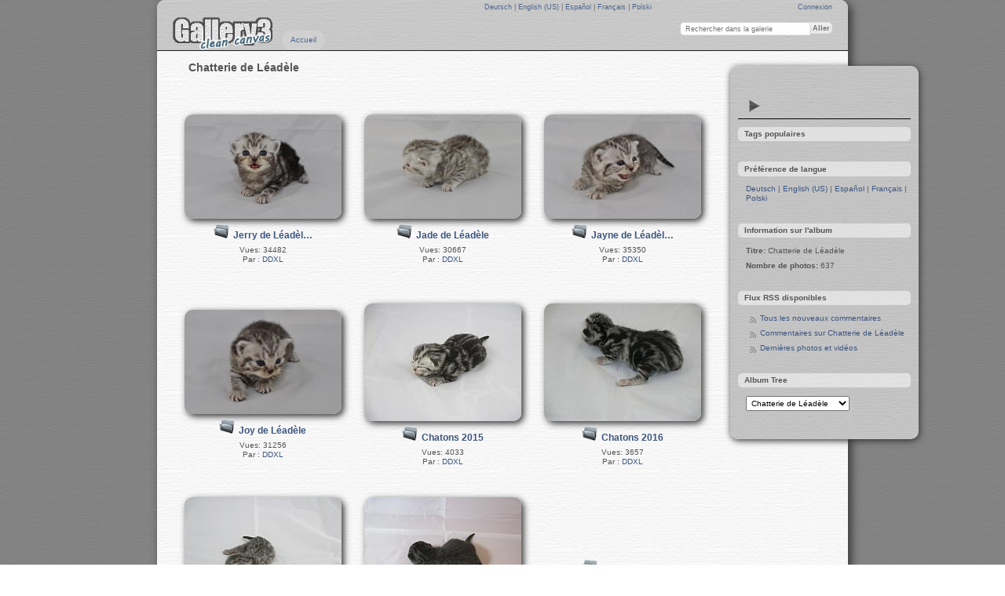

--- FILE ---
content_type: text/html; charset=UTF-8
request_url: http://www.leadele.be/photos/index.php/
body_size: 3820
content:
<!DOCTYPE html PUBLIC "-//W3C//DTD XHTML 1.0 Transitional//EN"
          "http://www.w3.org/TR/xhtml1/DTD/xhtml1-transitional.dtd">
<html xmlns="http://www.w3.org/1999/xhtml"  xml:lang="en" lang="en">
  <head>
    <meta http-equiv="content-type" content="text/html; charset=UTF-8" />
        <title>
                        Chatterie de Léadèle                  </title>
    <link rel="shortcut icon"
          href="/photos/lib/images/favicon.ico"
          type="image/x-icon" />

              
                            <script type="text/javascript">
    var MSG_CANCEL = "Annuler";
    </script>
                
        
    <link rel="alternate" type="application/rss+xml" href="/photos/index.php/rss/feed/gallery/album/1" />





                            <!--[if lte IE 8]>
    <link rel="stylesheet" type="text/css" href="/photos/themes/clean_canvas/css/fix-ie.css"
          media="screen,print,projection" />
    <![endif]-->

    <!-- LOOKING FOR YOUR JAVASCRIPT? It's all been combined into the link below -->
    <script type="text/javascript" src="/photos/index.php/combined/javascript/6d7071dacc70577f4b90f3ddce6acce7"></script>

    <!-- LOOKING FOR YOUR CSS? It's all been combined into the link below -->
    <link rel="stylesheet" type="text/css" href="/photos/index.php/combined/css/a76cc8e350f55cf2cf5944d7d5f8e72c" media="screen,print,projection" />
  </head>

  <body >
        <div id="doc4" class="yui-t5 g-view">
            <div id="g-header" class="ui-helper-clearfix">
        <div id="g-banner">
                    <a id="g-logo" class="g-left" href="/photos/index.php/" title="Retourner à la galerie principale">
            <img width="128" height="44" alt="Gallery logo: vos photos sur votre site web" src="/photos/themes/clean_canvas/images/canvaslogo.png" />
          </a>
                    <ul id='g-login-menu' class="g-inline ui-helper-clear-fix">
    <li>
  <a id='g-login-link'     class="g-dialog-link "
     href="/photos/index.php/login/ajax"
     title="Connexion">
    Connexion  </a>
</li>
  </ul>

          <form action="/photos/index.php/search" id="g-quick-search-form" class="g-short-form">
  <ul>
    <li>
      <label for="g-search">Rechercher dans la galerie</label>
      <input type="text" name="q" id="g-search" class="text" />
    </li>
    <li>
      <input type="submit" value="Aller" class="submit" />
    </li>
  </ul>
</form>
          <div id="g-banner-languages">
                                                                                                                                                                                                                                                    
<script type="text/javascript">
function ChangeLocale( locale ) {
    var old_locale_preference = "";
    if (old_locale_preference == locale) {
      return;
    }

    var expires = -1;
    if (locale) {
      expires = 365;
    }
    $.cookie("g_locale", locale, {"expires": expires, "path": "/"});
    window.location.reload(true);
}
</script>

          <a href="javascript:ChangeLocale( 'de_DE' )"> Deutsch </a>         |  <a href="javascript:ChangeLocale( 'en_US' )"> English (US) </a>         |  <a href="javascript:ChangeLocale( 'es_ES' )"> Español </a>         |  <a href="javascript:ChangeLocale( 'fr_FR' )"> Français </a>         |  <a href="javascript:ChangeLocale( 'pl_PL' )"> Polski </a>    
                      </div>

          <!-- hide the menu until after the page has loaded, to minimize menu flicker -->
          <div id="g-site-menu" style="visibility: hidden">
            <ul  class="g-menu">
    <li>
  <a      class="g-menu-link "
     href="/photos/index.php/"
     title="Accueil">
    Accueil  </a>
</li>
      </ul>

          </div>
          <script type="text/javascript"> $(document).ready(function() { $("#g-site-menu").css("visibility", "visible"); }) </script>
                  </div>

              </div>
      <div id="bd">
        <div id="yui-main">
          <div class="yui-b">
            <div id="g-content" class="yui-g">
                            <div id="g-info">
    <h1>Chatterie de Léadèle</h1>
  <div class="g-description"></div>
</div>

<ul id="g-album-grid" class="ui-helper-clearfix">
                      <li id="g-item-id-2" class="g-item g-album">
        <a href="/photos/index.php/Jerry">
            <img class="g-thumbnail" src="/photos/var/thumbs/Jerry-de-L%C3%A9ad%C3%A8le/.album.jpg?m=1397368917" alt="Jerry de Léadèle" width="200" height="133"/>          </a>
            <h2><span class="g-album"></span>
      <a href="/photos/index.php/Jerry">
                            Jerry de Léadèl…      </a>
    </h2>
    <ul class="g-metadata">
      <li>Vues: 34482</li><li>Par : <a href="http://www.leadele.be">DDXL</a></li>    </ul>
  </li>
                      <li id="g-item-id-24" class="g-item g-album">
        <a href="/photos/index.php/Jade">
            <img class="g-thumbnail" src="/photos/var/thumbs/Jade-de-L%C3%A9ad%C3%A8le/.album.jpg?m=1397369192" alt="Jade de Léadèle" width="200" height="133"/>          </a>
            <h2><span class="g-album"></span>
      <a href="/photos/index.php/Jade">
                            Jade de Léadèle      </a>
    </h2>
    <ul class="g-metadata">
      <li>Vues: 30667</li><li>Par : <a href="http://www.leadele.be">DDXL</a></li>    </ul>
  </li>
                      <li id="g-item-id-81" class="g-item g-album">
        <a href="/photos/index.php/Jayne">
            <img class="g-thumbnail" src="/photos/var/thumbs/Jayne-de-L%C3%A9ad%C3%A8le/.album.jpg?m=1397415698" alt="Jayne de Léadèle" width="200" height="133"/>          </a>
            <h2><span class="g-album"></span>
      <a href="/photos/index.php/Jayne">
                            Jayne de Léadèl…      </a>
    </h2>
    <ul class="g-metadata">
      <li>Vues: 35350</li><li>Par : <a href="http://www.leadele.be">DDXL</a></li>    </ul>
  </li>
                      <li id="g-item-id-107" class="g-item g-album">
        <a href="/photos/index.php/Joy">
            <img class="g-thumbnail" src="/photos/var/thumbs/Joy-de-L%C3%A9ad%C3%A8le/.album.jpg?m=1397416298" alt="Joy de Léadèle" width="200" height="133"/>          </a>
            <h2><span class="g-album"></span>
      <a href="/photos/index.php/Joy">
                            Joy de Léadèle      </a>
    </h2>
    <ul class="g-metadata">
      <li>Vues: 31256</li><li>Par : <a href="http://www.leadele.be">DDXL</a></li>    </ul>
  </li>
                      <li id="g-item-id-306" class="g-item g-album">
        <a href="/photos/index.php/Chatons-2015">
            <img class="g-thumbnail" src="/photos/var/thumbs/Chatons-2015/.album.jpg?m=1426537159" alt="Chatons 2015" width="200" height="150"/>          </a>
            <h2><span class="g-album"></span>
      <a href="/photos/index.php/Chatons-2015">
                            Chatons 2015      </a>
    </h2>
    <ul class="g-metadata">
      <li>Vues: 4033</li><li>Par : <a href="http://www.leadele.be">DDXL</a></li>    </ul>
  </li>
                      <li id="g-item-id-435" class="g-item g-album">
        <a href="/photos/index.php/Chatons-2016">
            <img class="g-thumbnail" src="/photos/var/thumbs/Chatons-2016/.album.jpg?m=1456298480" alt="Chatons 2016" width="200" height="150"/>          </a>
            <h2><span class="g-album"></span>
      <a href="/photos/index.php/Chatons-2016">
                            Chatons 2016      </a>
    </h2>
    <ul class="g-metadata">
      <li>Vues: 3657</li><li>Par : <a href="http://www.leadele.be">DDXL</a></li>    </ul>
  </li>
                      <li id="g-item-id-529" class="g-item g-album">
        <a href="/photos/index.php/Chatons-2017">
            <img class="g-thumbnail" src="/photos/var/thumbs/Chatons-2017/.album.jpg?m=1491149036" alt="Chatons 2017" width="200" height="150"/>          </a>
            <h2><span class="g-album"></span>
      <a href="/photos/index.php/Chatons-2017">
                            Chatons 2017      </a>
    </h2>
    <ul class="g-metadata">
      <li>Vues: 3150</li><li>Par : <a href="http://www.leadele.be">DDXL</a></li>    </ul>
  </li>
                      <li id="g-item-id-617" class="g-item g-album">
        <a href="/photos/index.php/Chatons-2018">
            <img class="g-thumbnail" src="/photos/var/thumbs/Chatons-2018/.album.jpg?m=1519675179" alt="Chatons 2018" width="200" height="150"/>          </a>
            <h2><span class="g-album"></span>
      <a href="/photos/index.php/Chatons-2018">
                            Chatons 2018      </a>
    </h2>
    <ul class="g-metadata">
      <li>Vues: 2494</li><li>Par : <a href="http://www.leadele.be">DDXL</a></li>    </ul>
  </li>
                      <li id="g-item-id-682" class="g-item g-album">
        <a href="/photos/index.php/Chatons-2021">
          </a>
            <h2><span class="g-album"></span>
      <a href="/photos/index.php/Chatons-2021">
                            Chatons 2021      </a>
    </h2>
    <ul class="g-metadata">
      <li>Vues: 890</li><li>Par : <a href="http://www.leadele.be">DDXL</a></li>    </ul>
  </li>
  </ul>


<ul class="g-paginator ui-helper-clearfix">
  <li class="g-first">
            <a class="g-button ui-icon-left ui-state-disabled ui-corner-all">
        <span class="ui-icon ui-icon-seek-first"></span>Premier</a>
      
      <a class="g-button ui-icon-left ui-state-disabled ui-corner-all">
      <span class="ui-icon ui-icon-seek-prev"></span>Précédent</a>
    </li>

  <li class="g-info">
                  Photos 1 - 9 sur 9            </li>

  <li class="g-text-right">
      <a class="g-button ui-state-disabled ui-icon-right ui-corner-all">
      <span class="ui-icon ui-icon-seek-next"></span>Suivant</a>
  
            <a class="g-button ui-state-disabled ui-icon-right ui-corner-all">
        <span class="ui-icon ui-icon-seek-end"></span>Dernier</a>
        </li>
</ul>
            </div>
          </div>
        </div>
        			<style type="text/css">
			/* No breadcrums, position adaption for sidebar needed */
			#g-sidebar
			{
				top: 6px;
			}
			</style>		
		        <div id="g-sidebar" class="yui-b">
                    <div class="g-facebook_like">	
<iframe src="http://www.facebook.com/plugins/like.php?href=http://www.leadele.be/photos/index.php/&amp;layout=button_count&amp;show_faces=false
&amp;width=225
&amp;locale=
&amp;action=like
&amp;colorscheme=light
&amp;height=25" 
scrolling="no" frameborder="0" 
style="border:none; 
overflow:hidden; 
width:225px; 
height:25px;" 
allowTransparency="true">
</iframe>
</div>
<div id="g-view-menu" class="g-buttonset ui-helper-clearfix">
      <ul  class="g-menu">
    <li>
  <a id='g-slideshow-link'     class="g-menu-link "
     href="javascript:cooliris.embed.show({maxScale:0,feed:'/photos/index.php/rss/feed/gallery/album/1'})"
     title="Voir le diaporama">
    Voir le diaporama  </a>
</li>
  </ul>

  </div>

<div id="g-tag" class="g-block">
  <h2>Tags populaires</h2>
  <div class="g-block-content">
    <script type="text/javascript">
  $("#g-add-tag-form").ready(function() {
    var url = $("#g-tag-cloud-autocomplete-url").attr("href");
    $("#g-add-tag-form input:text").autocomplete(
      url, {
        max: 30,
        multiple: true,
        multipleSeparator: ',',
        cacheLength: 1,
        selectFirst: false
      }
    );
    $("#g-add-tag-form").ajaxForm({
      dataType: "json",
      success: function(data) {
        if (data.result == "success") {
          $("#g-tag-cloud").html(data.cloud);
        }
        $("#g-add-tag-form").resetForm();
      }
    });
  });
</script>
<div id="g-tag-cloud">
   <a id="g-tag-cloud-autocomplete-url" style="display: none"
      href="/photos/index.php/tags/autocomplete"></a>
  </div>
  </div>
</div>
<div id="g-user-language-block" class="g-block">
  <h2>Préférence de langue</h2>
  <div class="g-block-content">
    
<script type="text/javascript">
function ChangeLocale( locale ) {
    var old_locale_preference = "";
    if (old_locale_preference == locale) {
      return;
    }

    var expires = -1;
    if (locale) {
      expires = 365;
    }
    $.cookie("g_locale", locale, {"expires": expires, "path": "/"});
    window.location.reload(true);
}
</script>

          <a href="javascript:ChangeLocale( 'de_DE' )"> Deutsch </a>         |  <a href="javascript:ChangeLocale( 'en_US' )"> English (US) </a>         |  <a href="javascript:ChangeLocale( 'es_ES' )"> Español </a>         |  <a href="javascript:ChangeLocale( 'fr_FR' )"> Français </a>         |  <a href="javascript:ChangeLocale( 'pl_PL' )"> Polski </a>    
  </div>
</div>
<div id="g-metadata" class="g-block">
  <h2>Information sur l'album</h2>
  <div class="g-block-content">
    <ul class="g-metadata">
  <li>
    <strong class="caption">Titre:</strong>
    Chatterie de Léadèle  </li>
        <li>
    <strong class="caption">Nombre de photos:</strong>
    637  </li>
    </ul>
  </div>
</div>
<div id="g-rss" class="g-block">
  <h2>Flux RSS disponibles</h2>
  <div class="g-block-content">
    <ul id="g-feeds">
  <li style="clear: both;">
    <span class="ui-icon-left">
    <a href="/photos/index.php/rss/feed/comment/newest">
      <span class="ui-icon ui-icon-signal-diag"></span>
      Tous les nouveaux commentaires    </a>
    </span>
  </li>
  <li style="clear: both;">
    <span class="ui-icon-left">
    <a href="/photos/index.php/rss/feed/comment/item/1">
      <span class="ui-icon ui-icon-signal-diag"></span>
      Commentaires sur Chatterie de Léadèle    </a>
    </span>
  </li>
  <li style="clear: both;">
    <span class="ui-icon-left">
    <a href="/photos/index.php/rss/feed/gallery/latest">
      <span class="ui-icon ui-icon-signal-diag"></span>
      Dernières photos et vidéos    </a>
    </span>
  </li>
</ul>
  </div>
</div>
<div id="g-albumtree" class="g-block">
  <h2>Album Tree</h2>
  <div class="g-block-content">
    <select onchange="window.location='/photos/index.php/items/__ID__'.replace('__ID__', this.value)">

<option value="1">Chatterie de Léadèle</option>


<option value="2">&nbsp;&nbsp;Jerry de Léadèle</option>


<option value="24">&nbsp;&nbsp;Jade de Léadèle</option>


<option value="81">&nbsp;&nbsp;Jayne de Léadèle</option>


<option value="107">&nbsp;&nbsp;Joy de Léadèle</option>


<option value="306">&nbsp;&nbsp;Chatons 2015</option>


<option value="307">&nbsp;&nbsp;&nbsp;&nbsp;Leonov</option>


<option value="315">&nbsp;&nbsp;&nbsp;&nbsp;Lucky</option>


<option value="323">&nbsp;&nbsp;&nbsp;&nbsp;Leo</option>


<option value="329">&nbsp;&nbsp;&nbsp;&nbsp;Little</option>


<option value="435">&nbsp;&nbsp;Chatons 2016</option>


<option value="436">&nbsp;&nbsp;&nbsp;&nbsp;Marou</option>


<option value="441">&nbsp;&nbsp;&nbsp;&nbsp;M2</option>


<option value="448">&nbsp;&nbsp;&nbsp;&nbsp;Marlin</option>


<option value="456">&nbsp;&nbsp;&nbsp;&nbsp;Mayli</option>


<option value="529">&nbsp;&nbsp;Chatons 2017</option>


<option value="530">&nbsp;&nbsp;&nbsp;&nbsp;Noe</option>


<option value="531">&nbsp;&nbsp;&nbsp;&nbsp;Nila</option>


<option value="532">&nbsp;&nbsp;&nbsp;&nbsp;N3</option>


<option value="533">&nbsp;&nbsp;&nbsp;&nbsp;N4</option>


<option value="617">&nbsp;&nbsp;Chatons 2018</option>


<option value="618">&nbsp;&nbsp;&nbsp;&nbsp;Obi-Wan Loki</option>


<option value="619">&nbsp;&nbsp;&nbsp;&nbsp;Orphée</option>


<option value="620">&nbsp;&nbsp;&nbsp;&nbsp;O tempora, O mores</option>


<option value="682">&nbsp;&nbsp;Chatons 2021</option>


<option value="683">&nbsp;&nbsp;&nbsp;&nbsp;S2</option>


</select>
  </div>
</div>
                  </div>
      </div>
      <div id="g-footer" class="ui-helper-clearfix">
                
                <ul id="g-credits" class="g-inline">
          <li class="g-first">Fonctionne grâce à <a href="http://gallery.menalto.com"><bdo dir="ltr">Gallery 3.0.1 (Menlo Park)</bdo></a></li>        </ul>
              </div>
    </div>
    
<script src="http://e.cooliris.com/slideshow/v/37732/go.js" type="text/javascript"></script>  </body>
</html>
